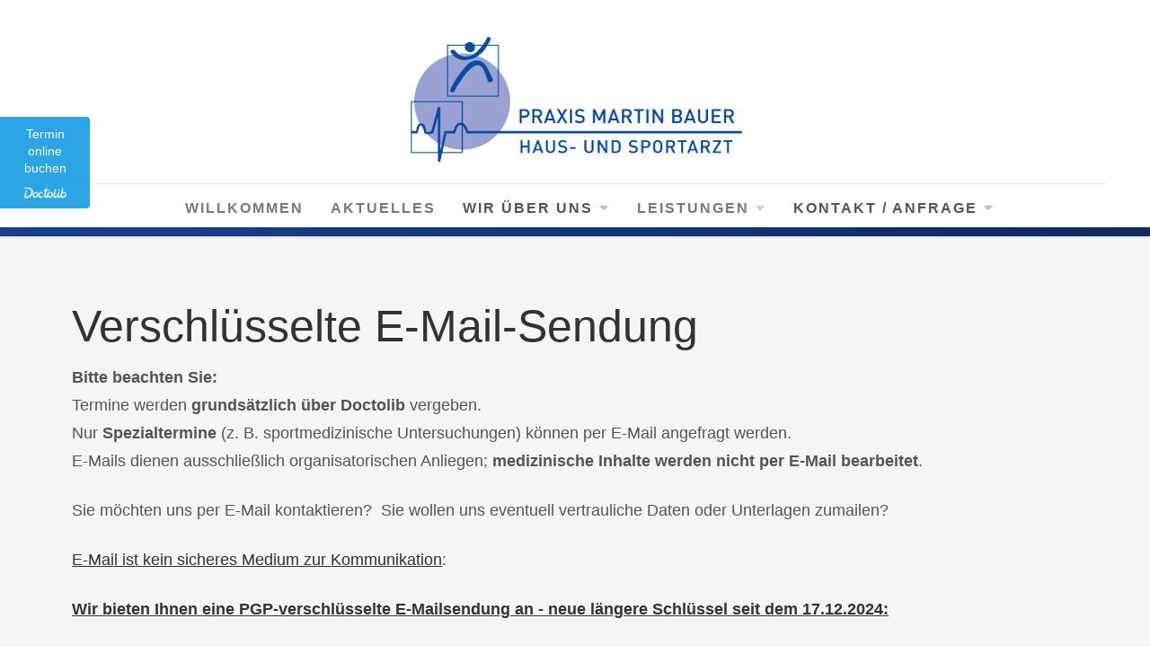

--- FILE ---
content_type: text/html; charset=utf-8
request_url: https://www.hausarzt-bauer.eu/kontakt-anfrage/e-mail-sendung
body_size: 39118
content:
<!DOCTYPE html>
<html xmlns="http://www.w3.org/1999/xhtml" xml:lang="de-de" lang="de-de" >
<head>
<meta charset="utf-8">
	<meta name="robots" content="index, follow">
	<meta name="description" content="Sie möchten uns per E-Mail kontaktieren?  Sie wollen uns eventuell vertrauliche Daten oder Unterlagen zumailen?

Wir bieten Ihnen eine PGP-verschlüsselte E-Mail">
	<meta name="generator" content="Joomla! - Open Source Content Management">
	<title>E-Mail-Sendung - Arzt Praxis Martin F. J. Bauer - Hausarzt &amp; Sportmediziner in Berlin - Facharzt für Allgemeinmedizin und Sportmedizin in Berlin</title>

  <link href="/media/templates/site/j51_jasmine/css/base/template.css?f2834fa15caf62154cbb66f268f75441" rel="stylesheet" />
	<link href="/media/templates/site/j51_jasmine/css/nexus.min.css?f2834fa15caf62154cbb66f268f75441" rel="stylesheet" />
	<link href="/media/templates/site/j51_jasmine/css/responsive.min.css?f2834fa15caf62154cbb66f268f75441" rel="stylesheet" />
	<link href="/media/templates/site/j51_jasmine/css/animate.min.css?f2834fa15caf62154cbb66f268f75441" rel="stylesheet" />
	<link href="/media/system/css/joomla-fontawesome.min.css?f2834fa15caf62154cbb66f268f75441" rel="stylesheet" />
	<link href="/media/templates/site/j51_jasmine/css/fontawesome/fontawesome.min.css?f2834fa15caf62154cbb66f268f75441" rel="stylesheet" />
	<link href="/media/templates/site/j51_jasmine/css/fontawesome/v4-shims.min.css?f2834fa15caf62154cbb66f268f75441" rel="stylesheet" />
	<link href="/media/templates/site/j51_jasmine/css/fontawesome/regular.min.css?f2834fa15caf62154cbb66f268f75441" rel="stylesheet" />
	<link href="/media/templates/site/j51_jasmine/css/fontawesome/brands.min.css?f2834fa15caf62154cbb66f268f75441" rel="stylesheet" />
	<link href="/media/templates/site/j51_jasmine/css/fontawesome/solid.min.css?f2834fa15caf62154cbb66f268f75441" rel="stylesheet" />
	<link href="https://www.hausarzt-bauer.eu/modules/mod_j51icons/css/style.css" rel="stylesheet" />
	<style>
:root {
	--primary: #164194;
	--primary-color: #164194;
	--secondary-color: ;
	--base-color: #545454;
	--button-color: #164194;
	--hornav_font_color: #787876;
	--mobile-menu-bg: #575756;
	--mobile-menu-toggle: #575756;
}
body, .hornav ul ul, .hornav ul ul a {
	color: #545454;
}
body, .hornav ul ul, .hornav ul ul a {
	font-family:Arial, Helvetica, sans-serif, Arial, Verdana, sans-serif;
	font-size: 18px;
}
a {
	color: #323233;
}
h1 {
	color: #323233;
	font-family:Arial, Helvetica, sans-serif, Arial, Verdana, sans-serif; 
}
h2, 
h2 a:link, 
h2 a:visited {
	color: #323233;
	font-family:Arial, Helvetica, sans-serif, Arial, Verdana, sans-serif;
}
h3, 
.module h3, 
.module_menu h3, 
.btn, 
button {
	color: #323233;
	font-family:Arial, Helvetica, sans-serif, Arial, Verdana, sans-serif;
}
h4 {
	font-family:Arial, Helvetica, sans-serif, Arial, Verdana, sans-serif;
	color: #164194; 
}
.hornav, .btn, .button, button {
	font-family:Arial, Helvetica, sans-serif 
}
.wrapper960 {
	width: 1180px;
}
.logo {
	top: 0px;
	left: 0px;
}
.logo-text,
.logo-text a {
	color: #164194;
	font-family:Muli;
	font-size: 40px;
}
.logo .logo-slogan {
	color: #7a7a7a;
	font-size: 10px;
	text-align: center;
}

.hornav ul li a,
.hornav ul li a:not([href]):not([class]),
.hornav > ul > .parent::after, 
.hornav .menu li [class^="fa-"]::before, 
.hornav .menu li [class*=" fa-"]::before {
	color: #787876;
}
.hornav ul ul li a {
	color: #164194;
}
.hornav ul ul {
	background-color: #a6aad6;
}
.hornav ul ul:before {
	border-color: transparent transparent #a6aad6 transparent;
}
.sidecol_a {
	width: 27%;
}
.sidecol_b {
	width: 27%;
}
.owl-theme .owl-nav [class*="owl-"],
.owl-theme .owl-dots .owl-dot.active span,
.owl-theme .owl-dots .owl-dot:hover span,
ul.dot li::before,
.text-primary,
#container_base h3 {
 	color: #164194;
 }
.j51news .hover-overlay,
.background-primary {
	background-color: #164194;
}
.blog-alternative .item-image::after {
	border-color: #164194;
}
.btn, button, .btn-group.open .btn.dropdown-toggle, .pager.pagenav a, .btn-primary:active, .btn-primary.active, .btn-primary.disabled, .btn-primary[disabled], .btn:hover, .slidesjs-next.slidesjs-navigation, .slidesjs-previous.slidesjs-navigation, .search .icon-search, .dropdown-toggle, .label-info[href], .badge-info[href], .tagspopular a:hover, .module .module_header h3::after, .module_menu .module_header h3::after {
	background-color: #164194;
	color: #fff;
}
.btn, .button, button {
	background-color: #164194;
}
.btn:hover, .btn:focus, .btn:active, .btn.active, .btn.disabled, .btn[disabled], .readmore .btn:hover, .dropdown-toggle:hover, 
.search .icon-search:hover, .search .button:hover, .owl-theme .owl-nav [class*="owl-"]:hover {
	background-color: #323233 !important; color: #ffffff !important;
}
.nav-tabs > .active > a, 
.nav-tabs > .active > a:hover, 
.nav-tabs > .active > a:focus {
	border-bottom-color: #164194;
}
blockquote {
	border-color: #164194;
}
.btn:hover, .button:hover, button:hover {
	border-color: #323233;
}
.owl-theme .owl-controls .owl-buttons div {
	background-color: #164194 !important;
}
.tags .label-info[href] {
	background-color: transparent;
	color: #164194;
}
.owl-theme .owl-controls .owl-buttons div {
	background-color: #164194 !important;
}
body {
	background-color: #fff;
}
.showcase_seperator svg {
	fill: ;
}
#container_main, .item-image.pull-none + .item-content {
	background-color: #f5f5f5;
}
#container_footer {
	background-color: #164194;
}
.j51-inline-icon svg {
	display: inline-block;
	font-size: inherit;
	max-width: 1em;
	max-height: 1em;
	overflow: visible;
	vertical-align: -0.125em;
}
.hornav .j51-inline-icon svg  {
	display: none;
}
#slideout svg {
	display: none;
</style>
	<style>
	#container_header {
		background-color: #ffffff;
	}
	.header_top,
	.is-sticky .header_top {
		background-color: ;
	}
</style>
	<style>
</style>
	<style>@media only screen and (max-width: 959px) {.primary-logo-image{display:none;} .mobile-logo-image{display:inline-block;}}</style>
	<style>
		@media only screen and (max-width: 1180px) {
			.module_block, .wrapper960  {
				width:100% !important;
			}
			.content_main {
				border-radius: 0;
			}
		}
		@media only screen and (max-width: 1140px) {
			.hornav {display:none !important;}
			.menu-toggle {display: flex; margin-left: auto;}
			#container_header .wrapper960 {flex-wrap: wrap;}
			#socialmedia {
			    position: static;
			    align-self: center;
			    transform: none;
			}
			.header_nav {
				display: flex;
			}
			.header-1 .module,
			.header-2 .module {
				display: flex;
				align-items: center;
			}
		}
	</style>
	<style>@media only screen and ( max-width: 767px ) {.header-1 {display:none;}}</style>
	<style>@media only screen and ( max-width: 767px ) {.showcase {display:none;} .mobile_showcase {display:inline;}}</style>
	<style>
.bottom-2a .module_surround {
	background-color: rgba(250, 250, 250, 0.85);
}</style>
	<style>@media only screen and (min-width: 768px) {.bottom-2a .module_surround {margin-top: 50px !important;}}</style>
	<style>@media only screen and (min-width: 768px) {.bottom-2a .module_surround {margin-right: 30px !important;}}</style>
	<style>@media only screen and (min-width: 768px) {.bottom-2a .module_surround {margin-bottom: 50px !important;}}</style>
	<style>@media only screen and (min-width: 768px) {.bottom-2a .module_surround {margin-left: 30px !important;}}</style>
	<style>.hornav>ul>li>ul>l {font-size: .99rem !important;}</style>
	<style>@media only screen and (min-width: 768px) and (max-width: 959px) {}</style>
	<style>@media only screen and ( max-width: 767px ) {#container_top3_modules {background-image: none !important;}}</style>
	<style>@media only screen and (max-width: 440px) {#container_top3_modules {background-image: none !important;}}</style>
	<style>
    @media only screen and (max-width: 767px) {
        .sidecol_a, .sidecol_b {
            order: 1 !important;
        }
    }
    </style>
	<style>
#socialmedia ul li a [class^="fa-"]::before, 
#socialmedia ul li a [class*=" fa-"]::before {
    color: #444444;
}</style>
	<style>#container_bottom1_modules {background-color: #f3f3f3}</style>
	<style>#container_base1_modules {background-color: #575756}</style>
	<style>
.j51-text-primary {
	color: var(--primary);
	color: var(--primary-color);
}
.j51_icons790 i,
.j51_icons790 [class^="fa-"]::before, 
.j51_icons790 [class*=" fa-"]::before {
	font-size: 60px;
}
.j51_icons790 img {
	max-width: 60px;
}
.j51_icons790 .j51_icon {
	flex: 0 0 25%;
	max-width: 25%;
	min-height: 120px;
}
.j51_icons790 .j51_icon {
	padding: 5px 10px;
}
.j51_icons790 .boxed figure {
	background-color: #ffffff;
}
@media only screen and (min-width: 960px) and (max-width: 1280px) {
	.j51_icons790 .j51_icon {flex: 0 0 50%; max-width: 50%;}
}
@media only screen and (min-width: 768px) and (max-width: 959px) {
	.j51_icons790 .j51_icon {flex: 0 0 50%; max-width: 50%;}
}
@media only screen and ( max-width: 767px ) {
	.j51_icons790 .j51_icon {flex: 0 0 100%; max-width: 100%;}
}
@media only screen and (max-width: 440px) {
	.j51_icons790 .j51_icon {flex: 0 0 100%; max-width: 100%;}
}
</style>
	<style>
		.j51_icons790 {
			margin: -5px -10px;
		}
	</style>

  <script src="/media/mod_menu/js/menu-es5.min.js?f2834fa15caf62154cbb66f268f75441" nomodule defer></script>
	<script type="application/json" class="joomla-script-options new">{"j51_template":{"scrolltoOffset":"-55","mobileMenuPosition":"left"},"system.paths":{"root":"","rootFull":"https:\/\/www.hausarzt-bauer.eu\/","base":"","baseFull":"https:\/\/www.hausarzt-bauer.eu\/"},"csrf.token":"43bddf54cc0408162bae4fdf8823552a"}</script>
	<script src="/media/system/js/core.min.js?9c761ae035a6bd778a710e6c0f5ff7de049b67a3"></script>
	<script src="/media/vendor/bootstrap/js/bootstrap-es5.min.js?5.3.2" nomodule defer></script>
	<script src="/media/vendor/bootstrap/js/alert.min.js?5.3.2" type="module"></script>
	<script src="/media/vendor/bootstrap/js/button.min.js?5.3.2" type="module"></script>
	<script src="/media/vendor/bootstrap/js/carousel.min.js?5.3.2" type="module"></script>
	<script src="/media/vendor/bootstrap/js/collapse.min.js?5.3.2" type="module"></script>
	<script src="/media/vendor/bootstrap/js/dropdown.min.js?5.3.2" type="module"></script>
	<script src="/media/vendor/bootstrap/js/modal.min.js?5.3.2" type="module"></script>
	<script src="/media/vendor/bootstrap/js/offcanvas.min.js?5.3.2" type="module"></script>
	<script src="/media/vendor/bootstrap/js/popover.min.js?5.3.2" type="module"></script>
	<script src="/media/vendor/bootstrap/js/scrollspy.min.js?5.3.2" type="module"></script>
	<script src="/media/vendor/bootstrap/js/tab.min.js?5.3.2" type="module"></script>
	<script src="/media/vendor/bootstrap/js/toast.min.js?5.3.2" type="module"></script>
	<script src="/media/templates/site/j51_jasmine/js/jquery-3.6.0.min.js?f2834fa15caf62154cbb66f268f75441"></script>
	<script src="/media/templates/site/j51_jasmine/js/mmenu-light.js?f2834fa15caf62154cbb66f268f75441" defer></script>
	<script src="/media/templates/site/j51_jasmine/js/noframework.waypoints.min.js?f2834fa15caf62154cbb66f268f75441" defer></script>
	<script src="/media/templates/site/j51_jasmine/js/scripts.js?f2834fa15caf62154cbb66f268f75441" defer></script>
	<script src="/media/templates/site/j51_jasmine/js/jarallax.min.js?f2834fa15caf62154cbb66f268f75441"></script>
	<meta name="viewport" content="width=device-width, initial-scale=1, maximum-scale=5"/>

			</head>
<body class="site com_content view-article no-layout no-task itemid-589 ">

	<div id="mobile-menu" class="mobile-menu">
				        <ul id="mobile" class="mod-menu mod-list menu ">
<li class="nav-item item-464 default"><a href="/" >Willkommen</a></li><li class="nav-item item-628"><a href="/aktuelles" >Aktuelles</a></li><li class="nav-item item-523 divider deeper parent"><span >Wir über uns<span class="parent-indicator j51-inline-icon" aria-hidden="true"><svg aria-hidden="true" focusable="false" role="img" xmlns="http://www.w3.org/2000/svg" viewBox="0 0 448 512"><path fill="currentColor" d="M207.029 381.476L12.686 187.132c-9.373-9.373-9.373-24.569 0-33.941l22.667-22.667c9.357-9.357 24.522-9.375 33.901-.04L224 284.505l154.745-154.021c9.379-9.335 24.544-9.317 33.901.04l22.667 22.667c9.373 9.373 9.373 24.569 0 33.941L240.971 381.476c-9.373 9.372-24.569 9.372-33.942 0z"></path></svg></span></span>
<ul class="mod-menu__sub list-unstyled small"><li class="nav-item item-524"><a href="/wir-ueber-uns/unsere-praxis" >Unsere Praxis</a></li><li class="nav-item item-525"><a href="/wir-ueber-uns/biografie-schwerpunkte" >Biografie &amp; Schwerpunkte</a></li></ul></li><li class="nav-item item-507 deeper parent"><a class="columns-2" href="/leistungen" >Leistungen<span class="parent-indicator j51-inline-icon" aria-hidden="true"><svg aria-hidden="true" focusable="false" role="img" xmlns="http://www.w3.org/2000/svg" viewBox="0 0 448 512"><path fill="currentColor" d="M207.029 381.476L12.686 187.132c-9.373-9.373-9.373-24.569 0-33.941l22.667-22.667c9.357-9.357 24.522-9.375 33.901-.04L224 284.505l154.745-154.021c9.379-9.335 24.544-9.317 33.901.04l22.667 22.667c9.373 9.373 9.373 24.569 0 33.941L240.971 381.476c-9.373 9.372-24.569 9.372-33.942 0z"></path></svg></span></a><ul class="mod-menu__sub list-unstyled small"><li class="nav-item item-519"><a href="/leistungen/hausaerztliche-betreuung" title="für Jung und Alt" >Hausärztliche Betreuung</a></li><li class="nav-item item-469"><a href="/leistungen/sportmedizin" title="Individuelle Betreuung und Versorgung von Verletzungen" >Sportmedizin</a></li><li class="nav-item item-468"><a href="/leistungen/ekg-messungen" title="auch Belastungs- &amp; Langzeit-EKG, Lanzeit-Blutdruck" >EKG-Untersuchungen</a></li><li class="nav-item item-537"><a href="/leistungen/lungenfunktionstest" title="Messung der Lungenfunktion  (Spirometrie)" >Lungenfunktionstest</a></li><li class="nav-item item-536"><a href="/leistungen/impfungen-reisemedizin" title="auch Impfberatung" >Impfungen / Reisemedizin</a></li><li class="nav-item item-636"><a href="/leistungen/manuelle-medizin" title="Chirotherapie / Akupunktur" >Manuelle Medizin</a></li><li class="nav-item item-590"><a href="/leistungen/vorsorgeuntersuchungen" title="und regelmäßige Check-Up´s" >Vorsorgeuntersuchungen</a></li><li class="nav-item item-493"><a href="/leistungen/notfallmedizin" title="Notärztlicher Dienst" >Notfallmedizin</a></li></ul></li><li class="nav-item item-614 active divider deeper parent"><span >Kontakt / Anfrage<span class="parent-indicator j51-inline-icon" aria-hidden="true"><svg aria-hidden="true" focusable="false" role="img" xmlns="http://www.w3.org/2000/svg" viewBox="0 0 448 512"><path fill="currentColor" d="M207.029 381.476L12.686 187.132c-9.373-9.373-9.373-24.569 0-33.941l22.667-22.667c9.357-9.357 24.522-9.375 33.901-.04L224 284.505l154.745-154.021c9.379-9.335 24.544-9.317 33.901.04l22.667 22.667c9.373 9.373 9.373 24.569 0 33.941L240.971 381.476c-9.373 9.372-24.569 9.372-33.942 0z"></path></svg></span></span>
<ul class="mod-menu__sub list-unstyled small"><li class="nav-item item-540"><a href="/kontakt-anfrage/anfrage-senden" title="Terminwunsch, Rezeptwunsch, Fragen" >Kontakt</a></li><li class="nav-item item-589 current active"><a href="/kontakt-anfrage/e-mail-sendung" title="mit PGP-Verschlüsselung" >E-Mail-Sendung</a></li><li class="nav-item item-615"><a href="/kontakt-anfrage/videosprechstunde" title="Sicherheit mit RED connect" >Videosprechstunde</a></li><li class="nav-item item-637"><a href="/kontakt-anfrage/downloads" title="wichtiger Dokumente" >Downloads</a></li><li class="nav-item item-634"><a href="/kontakt-anfrage/impressum" title="Rechtliche Informationen" >Impressum</a></li><li class="nav-item item-635"><a href="/kontakt-anfrage/datenschutz" title="Unsere Datenschutzerklärung" >Datenschutz</a></li></ul></li></ul>
			</div>

		<header id="container_header">
			<div class="wrapper960">
				<div class="header_top">
									    					<div id="socialmedia">   
    <ul id="navigation">
           
         
         
         
         
         
         
         
         
         
         
         
         
         
         
         
            </ul>
</div>  				</div>
				<div class="header_main">
					
<div id="logo" class="logo">
  <a href="/" title="Arzt Praxis Martin F. J. Bauer - Hausarzt &amp; Sportmediziner in Berlin - Facharzt für Allgemeinmedizin und Sportmedizin in Berlin">
      
          <img class="logo-image primary-logo-image" src="/images/logo-bauer-web.jpg" alt="Logo" />
              <img class="logo-image mobile-logo-image" src="/images/logo-bauer-web.jpg" alt="Mobile Logo" />
         
  </a> 
</div>
					<div class="header_nav">
						
    <div class="hornav">
        <ul class="mod-menu mod-list menu ">
<li class="nav-item item-464 default"><a href="/" >Willkommen</a></li><li class="nav-item item-628"><a href="/aktuelles" >Aktuelles</a></li><li class="nav-item item-523 divider deeper parent"><span >Wir über uns<span class="parent-indicator j51-inline-icon" aria-hidden="true"><svg aria-hidden="true" focusable="false" role="img" xmlns="http://www.w3.org/2000/svg" viewBox="0 0 448 512"><path fill="currentColor" d="M207.029 381.476L12.686 187.132c-9.373-9.373-9.373-24.569 0-33.941l22.667-22.667c9.357-9.357 24.522-9.375 33.901-.04L224 284.505l154.745-154.021c9.379-9.335 24.544-9.317 33.901.04l22.667 22.667c9.373 9.373 9.373 24.569 0 33.941L240.971 381.476c-9.373 9.372-24.569 9.372-33.942 0z"></path></svg></span></span>
<ul class="mod-menu__sub list-unstyled small"><li class="nav-item item-524"><a href="/wir-ueber-uns/unsere-praxis" >Unsere Praxis</a></li><li class="nav-item item-525"><a href="/wir-ueber-uns/biografie-schwerpunkte" >Biografie &amp; Schwerpunkte</a></li></ul></li><li class="nav-item item-507 deeper parent"><a class="columns-2" href="/leistungen" >Leistungen<span class="parent-indicator j51-inline-icon" aria-hidden="true"><svg aria-hidden="true" focusable="false" role="img" xmlns="http://www.w3.org/2000/svg" viewBox="0 0 448 512"><path fill="currentColor" d="M207.029 381.476L12.686 187.132c-9.373-9.373-9.373-24.569 0-33.941l22.667-22.667c9.357-9.357 24.522-9.375 33.901-.04L224 284.505l154.745-154.021c9.379-9.335 24.544-9.317 33.901.04l22.667 22.667c9.373 9.373 9.373 24.569 0 33.941L240.971 381.476c-9.373 9.372-24.569 9.372-33.942 0z"></path></svg></span></a><ul class="mod-menu__sub list-unstyled small"><li class="nav-item item-519"><a href="/leistungen/hausaerztliche-betreuung" title="für Jung und Alt" >Hausärztliche Betreuung</a></li><li class="nav-item item-469"><a href="/leistungen/sportmedizin" title="Individuelle Betreuung und Versorgung von Verletzungen" >Sportmedizin</a></li><li class="nav-item item-468"><a href="/leistungen/ekg-messungen" title="auch Belastungs- &amp; Langzeit-EKG, Lanzeit-Blutdruck" >EKG-Untersuchungen</a></li><li class="nav-item item-537"><a href="/leistungen/lungenfunktionstest" title="Messung der Lungenfunktion  (Spirometrie)" >Lungenfunktionstest</a></li><li class="nav-item item-536"><a href="/leistungen/impfungen-reisemedizin" title="auch Impfberatung" >Impfungen / Reisemedizin</a></li><li class="nav-item item-636"><a href="/leistungen/manuelle-medizin" title="Chirotherapie / Akupunktur" >Manuelle Medizin</a></li><li class="nav-item item-590"><a href="/leistungen/vorsorgeuntersuchungen" title="und regelmäßige Check-Up´s" >Vorsorgeuntersuchungen</a></li><li class="nav-item item-493"><a href="/leistungen/notfallmedizin" title="Notärztlicher Dienst" >Notfallmedizin</a></li></ul></li><li class="nav-item item-614 active divider deeper parent"><span >Kontakt / Anfrage<span class="parent-indicator j51-inline-icon" aria-hidden="true"><svg aria-hidden="true" focusable="false" role="img" xmlns="http://www.w3.org/2000/svg" viewBox="0 0 448 512"><path fill="currentColor" d="M207.029 381.476L12.686 187.132c-9.373-9.373-9.373-24.569 0-33.941l22.667-22.667c9.357-9.357 24.522-9.375 33.901-.04L224 284.505l154.745-154.021c9.379-9.335 24.544-9.317 33.901.04l22.667 22.667c9.373 9.373 9.373 24.569 0 33.941L240.971 381.476c-9.373 9.372-24.569 9.372-33.942 0z"></path></svg></span></span>
<ul class="mod-menu__sub list-unstyled small"><li class="nav-item item-540"><a href="/kontakt-anfrage/anfrage-senden" title="Terminwunsch, Rezeptwunsch, Fragen" >Kontakt</a></li><li class="nav-item item-589 current active"><a href="/kontakt-anfrage/e-mail-sendung" title="mit PGP-Verschlüsselung" >E-Mail-Sendung</a></li><li class="nav-item item-615"><a href="/kontakt-anfrage/videosprechstunde" title="Sicherheit mit RED connect" >Videosprechstunde</a></li><li class="nav-item item-637"><a href="/kontakt-anfrage/downloads" title="wichtiger Dokumente" >Downloads</a></li><li class="nav-item item-634"><a href="/kontakt-anfrage/impressum" title="Rechtliche Informationen" >Impressum</a></li><li class="nav-item item-635"><a href="/kontakt-anfrage/datenschutz" title="Unsere Datenschutzerklärung" >Datenschutz</a></li></ul></li></ul>

    </div>
				    	
						<a href="#mobile-menu" class="menu-toggle" aria-haspopup="true" role="button" tabindex="0">
							<span></span>
						</a>
					</div>
				</div>
			</div>
		</header>

		
		<main class="content_main">
															<div id="container_main">
				<div class="wrapper960">
					<div id="main">
                       
                
    <div id="content_full" class="side_margins content_full">

                                    
        
            <div class="maincontent">
                    <div class="message">
                        <div id="system-message-container">
	</div>

                    </div>
                <div class="com-content-article item-page" itemscope itemtype="https://schema.org/Article">
    <meta itemprop="inLanguage" content="de-DE">
    
    
        <div class="page-header">
        <h1 itemprop="headline">
            Verschlüsselte E-Mail-Sendung        </h1>
                            </div>
        
        
    
    
        
                                                <div itemprop="articleBody" class="com-content-article__body">
        <p><strong data-start="2230" data-end="2253">Bitte beachten Sie:</strong><br data-start="2253" data-end="2256" />Termine werden <strong data-start="2271" data-end="2302">grundsätzlich über Doctolib</strong> vergeben.<br data-start="2312" data-end="2315" />Nur <strong data-start="2319" data-end="2337">Spezialtermine</strong> (z. B. sportmedizinische Untersuchungen) können per E-Mail angefragt werden.<br data-start="2414" data-end="2417" />E-Mails dienen ausschließlich organisatorischen Anliegen; <strong data-start="2475" data-end="2534">medizinische Inhalte werden nicht per E-Mail bearbeitet</strong>.</p>
<p>Sie möchten uns per E-Mail kontaktieren?  Sie wollen uns eventuell vertrauliche Daten oder Unterlagen zumailen?</p>
<p><a href="/kontakt-anfrage/anfrage-senden"><span style="text-decoration: underline;">E-Mail ist kein sicheres Medium zur Kommunikation</span></a>:</p>
<p><span style="text-decoration: underline; color: #333333;"><strong>Wir bieten Ihnen eine PGP-verschlüsselte E-Mailsendung an - neue längere Schlüssel seit dem 17.12.2024:</strong></span></p>
<p>Open PGP Verschlüsselung für Mails an team [at] hausarzt-bauer.eu<br />Fingerabdruck: C26E719E1C000CC46EEAC6482EC47E5167A6D1B0<img style="float: right;" src="/images/logo-bauer-hoch.png" alt="" /></p>
<p>Schlüssel herunterladen: <span style="text-decoration: underline;"><strong><a href="/images/Hausärztliche Praxis Martin Bauer, Allgemein- und Sportmedizin team@hausarzt-bauer.eu-(0x200D297DEFE33220)-public.asc">DOWNLOAD PGP Schlüssel für team [ät] hausarzt-bauer [dot] eu</a></strong></span><a href="/images/bauer[at]hausarzt-bauer.eu_B1FBD4E8636FC2BDB2D15CB99045404F8BC0D9C2_pub.asc"><br /><br /></a></p>
<p>Open PGP Schlüssel für Mails an bauer [at] hausarzt-bauer.eu<br />Fingerabdruck: 717AA0953B2C11F1FA0BC3F1963D34A412150919</p>
<p>Schlüssel herunterladen: <span style="text-decoration: underline;"><strong><a href="/images/bauer@hausarzt-bauer.eu-(0x9045404F8BC0D9C2)-public.asc">DOWNLOAD PGP Schlüssel für bauer [ät] hausarzt-bauer [dot] eu</a></strong></span></p>
<p><strong>Anleitungen</strong> für Programme <strong>zur Verschlüsselung</strong> finden Sie z. B. für <span style="text-decoration: underline;"><strong><a title="GNU PG für Windows (GPG4Win)" href="https://www.datenschutz.rlp.de/de/themenfelder-themen/gnu-pg-fuer-windows/" target="_blank" rel="noopener noreferrer">Windows</a></strong></span> und <a title="GNU PG für Mac (GPGTools (GNU Privacy Guard))" href="https://www.datenschutz.rlp.de/de/themenfelder-themen/gnu-pg-fuer-mac/" target="_blank" rel="noopener noreferrer"><span style="text-decoration: underline;"><strong>Apple/Mac</strong></span></a>. </p>
<p style="text-align: justify;">Alternativ können Sie Ihre Dokumente per Anhang mittels <a href="https://www.datenschutz.rlp.de/de/themenfelder-themen/7zip/" target="_blank" rel="noopener noreferrer"><span style="text-decoration: underline;"><strong>7Zip</strong></span></a> oder einer <span style="text-decoration: underline;"><strong><a href="https://www.heise.de/tipps-tricks/PDFs-sicher-verschluesseln-so-klappt-s-3918234.html" target="_blank" rel="noopener noreferrer">PDF-Datei</a></strong></span> verschlüsseln. <br /><span style="text-decoration: underline;"><strong>WICHTIG</strong></span>: Die Übermittlung des Passwortes sollte unbedingt auf einem anderen sicheren Weg – z. B. per Post, Telefon, Fax oder SMS – erfolgen.</p>
<p style="text-align: justify;">Für die Versendung vertraulicher Informationen benötige ich Ihre unterschriebene Einwilligungserklärung, die Sie jederzeit widerrufen können.<br />Bitte beachten Sie, dass juristisch jede Einwilligungserklärung nur für einen Zweck möglich ist (Zweckbindung) - pauschale Einwilligungen sind vom Gesetzgeber ausgeschlossen:</p>
<ul>
<li><span style="text-decoration: underline; color: #333333;"><a style="color: #333333; text-decoration: underline;" href="https://www.kvhb.de/sites/default/files/datenschutz-einverstaendnis-pat.pdf">Einwilligungserklärung Befundsendung bzw. -abfrage</a></span><span style="color: #333333;"> (bitte Ärzte und Grund (z. B. Befundabfrage) angeben!)</span></li>
<li><span style="text-decoration: underline; color: #333333;"><strong><a style="color: #333333; text-decoration: underline;" title="Einwilligungserklärung E-Mail-Kommunikation" href="/images/Downloads/PraxisBauer_Einwillungserklaerung_EMail-Versand.pdf" target="_blank" rel="noopener">Einwilligungserklärung E-Mail-Kommunikation</a></strong></span></li>
</ul>
<p>Eine gute Übersicht, was erlaubt ist und was nicht, bietet die <span style="text-decoration: underline;"><strong><span style="color: #333333;"><a style="color: #333333; text-decoration: underline;" title="Was ist erlaubt - was nicht!" href="https://www.kvhb.de/einwilligungserklaerungen-was-der-datenschutz-verlangt-und-was-nicht" target="_blank" rel="noopener noreferrer">hessische KV</a></span></strong></span>.</p>
<p>Bitte beachten Sie dazu noch die folgenden <span style="text-decoration: underline;"><a title="Datenschutzerklärung" href="/kontakt-anfrage/datenschutz">Datenschutzhinweis</a>e</span>:<br /><span style="text-decoration: underline;"><a href="https://lfd.niedersachsen.de/startseite/technik_und_organisation/orientierungshilfen_und_handlungsempfehlungen/gefahren_bei_e_mail/e-mailaber-sicher-56145.html">https://lfd.niedersachsen.de/startseite/technik_und_organisation/orientierungshilfen_und_handlungsempfehlungen/gefahren_bei_e_mail/e-mailaber-sicher-56145.html</a> </span><br /><span style="text-decoration: underline;"><a href="https://www.bsi.bund.de/DE/Presse/Pressemitteilungen/Presse2011/Gpg4win_neue_Version_15032011.html">https://www.bsi.bund.de/DE/Presse/Pressemitteilungen/Presse2011/Gpg4win_neue_Version_15032011.html</a> </span><br /><span style="text-decoration: underline;"><a href="https://www.mit-sicherheit-gut-behandelt.de/digitale-arztpraxis/email">https://www.mit-sicherheit-gut-behandelt.de/digitale-arztpraxis/email</a></span><br /><a href="https://www.bayerisches-aerzteblatt.de/fileadmin/aerzteblatt/ausgaben/2009/01/einzelpdf/BAB_0109_20_21.pdf"><span style="text-decoration: underline;">https://www.bayerisches-aerzteblatt.de/fileadmin/aerzteblatt/ausgaben/2009/01/einzelpdf/BAB_0109_20_21.pdf</span></a><a href="https://www.bayerisches-aerzteblatt.de/fileadmin/aerzteblatt/ausgaben/2009/01/einzelpdf/BAB_0109_20_21.pdf"><br /></a></p>
<p>Bitte beachten Sie unbedingt unsere <span style="text-decoration: underline;"><strong><a style="text-decoration: underline;" href="/kontakt-anfrage/datenschutz">Datenschutzerklärung</a></strong></span>!</p>
<p><strong><span style="text-decoration: underline; color: #333333;"><a style="color: #333333; text-decoration: underline;" title="Martin Bauer auf Google Maps" href="https://www.google.de/maps/place/Martin+F.+J.+Bauer,+Facharzt+f%C3%BCr+Allgemeinmedizin+(Hausarzt)+%26+Sportmedizin/@52.4751586,13.3370164,17z/data=!3m1!4b1!4m5!3m4!1s0x47a8506fe04728b9:0xe62d68ee1fb23de7!8m2!3d52.4751554!4d13.3392103" target="_blank" rel="noopener noreferrer">Hier</a></span> finden Sie uns: </strong>Bitte beachten Sie Googles Datenschutzhinweise!</p>    </div>

        
                                        </div>
 <div class="clear"></div>
            </div>

                            
                
    </div>
</div>
				</div>
			</div>
									<div id="container_bottom1_modules" class="module_block jarallax" style="background-position: 50% 0">
								<div class="wrapper960">
					<div id="bottom1_modules" class="block_holder"><div id="wrapper_bottom-1" class="block_holder_margin"><div class="bottom-1 bottom-1a" style="max-width:100%;"><div class="module ">
	<div class="module_surround">
				<div class="module_content">
		
<div class="j51_icons j51_icons790" >

	<div class="j51_icon j51_icon_layout_col-i-t j51_icon_align_center boxed">
				<a href="/kontakt-anfrage/anfrage-senden" target="_self">
				<figure >
						<img src="/images/icon_termine.jpg#joomlaImage://local-images/icon_termine.jpg?width=60&amp;height=60" alt="icon">
						<figcaption>
								<h3 class="j51_icon_title " >Termin anfragen</h3>
								<p class="j51_icon_caption" >Telefonisch, als online Buchung oder per Mail können Sie ganz einfach vorab Ihren persönlichen Wunschtermin anfragen.</p>
			</figcaption>
		</figure>
				</a>
		 
	</div>
	<div class="j51_icon j51_icon_layout_col-i-t j51_icon_align_center boxed">
				<figure >
						<img src="/images/icon_sicherheit.jpg#joomlaImage://local-images/icon_sicherheit.jpg?width=60&amp;height=60" alt="icon">
						<figcaption>
								<h3 class="j51_icon_title " >Sicherheit</h3>
								<p class="j51_icon_caption" >Hohe Hygienestandards und eine gezielte Terminsteuerung sorgen für einen sicheren Praxisbesuch.</p>
			</figcaption>
		</figure>
		 
	</div>
	<div class="j51_icon j51_icon_layout_col-i-t j51_icon_align_center boxed">
				<a href="/wir-ueber-uns/biografie-schwerpunkte" target="_self">
				<figure >
						<img src="/images/icon_patienten.jpg#joomlaImage://local-images/icon_patienten.jpg?width=60&amp;height=60" alt="icon">
						<figcaption>
								<h3 class="j51_icon_title " >Unsere Patienten</h3>
								<p class="j51_icon_caption" >Wir verstehen uns als hausärztliche Praxis für die ganze Familie - alle gesetzl. Kassen und privat.</p>
			</figcaption>
		</figure>
				</a>
		 
	</div>
	<div class="j51_icon j51_icon_layout_col-i-t j51_icon_align_center boxed">
				<a href="/kontakt-anfrage/videosprechstunde" target="_self">
				<figure >
						<img src="/images/icon_video.jpg#joomlaImage://local-images/icon_video.jpg?width=60&amp;height=60" alt="icon">
						<figcaption>
								<h3 class="j51_icon_title " >Videosprechstunde</h3>
								<p class="j51_icon_caption" >Unser Service in der Corona-Zeit: Wir schützen Sie durch den Einsatz der ClickDoc Videosprechstunde.</p>
			</figcaption>
		</figure>
				</a>
		 
	</div>

</div>
		</div> 
	</div>
</div></div><div class="clear"></div></div></div>				</div>
			</div>
												<div id="container_base1_modules" class="module_block border_block">
	<div class="wrapper960">
		<div id="base-1">
		<div id="base1_modules" class="block_holder"><div id="wrapper_base-1" class="block_holder_margin"><div class="base-1 base-1a" style="flex: 0 0 25%; max-width:25%;"><div class="module ">
	<div class="module_surround">
							<div class="module_header">
			<h3 class="mod_standard "><span>Ihre Hausarztpraxis</span></h3>
		</div>
				<div class="module_content">
		
<div id="mod-custom786" class="mod-custom custom">
    <p>Hauptstraße 71<br />12159 Berlin<br />Telefon 030-810309550<br />Selbstzahler/Privatversicherte: 01575 44 6 11 66<br />Telefax 030-810309559<br />E-Mail <a href="mailto:team@hausarzt-bauer.eu">team@hausarzt-bauer.eu</a></p>
<p style="text-align: left;"><strong>Bei Infektionssymptomen oder bei Rückkehr aus Risikogebieten melden Sie sich bitte UNBEDINGT vor Ihrem Besuch telefonisch an!</strong></p>
<p style="text-align: left;"><strong>Notfall-Hotline der Kassenärztlichen Vereinigung (KV) Berlin: 030 / 116 117.</strong></p>
<p style="text-align: left;"><b style="color: #000000; font-family: Arial; font-size: 11px; font-style: normal; font-variant-ligatures: normal; font-variant-caps: normal; letter-spacing: normal; orphans: 2; text-align: start; text-indent: 0px; text-transform: none; white-space: normal; widows: 2; word-spacing: 0px; -webkit-text-stroke-width: 0px; text-decoration-style: initial; text-decoration-color: initial;"><span style="color: #333333;"> </span></b> <a style="position: fixed; top: 130px; left: 0; display: block; text-align: center; opacity: 0.85; background-color: #0596de; color: #ffffff; font-size: 14px; overflow: hidden; width: 100px; border-radius: 0 4px 4px 0; text-decoration: none; z-index: 100000; padding: 10px; line-height: 1.4;" href="https://www.doctolib.de/allgemeinmedizin/berlin/martin-bauer?utm_campaign=website-button&amp;utm_source=martin-bauer-website-button&amp;utm_medium=referral&amp;utm_content=option-8&amp;utm_term=martin-bauer" target="_blank" rel="noopener noreferrer"><span style="font-size: 14px;">Termin<br />online buchen</span><img style="height: 15px; margin-top: 10px; vertical-align: middle; width: auto;" src="https://www.doctolib.de/external_button/doctolib-white-transparent.png" alt="Doctolib" /></a></p></div>
		</div> 
	</div>
</div></div><div class="base-1 base-1b" style="flex: 0 0 25%; max-width:25%;"><div class="module ">
	<div class="module_surround">
							<div class="module_header">
			<h3 class="mod_standard "><span>Sprechzeiten </span></h3>
		</div>
				<div class="module_content">
		
<div id="mod-custom788" class="mod-custom custom">
    <p>Am 18. und 19.12. (Tage der Abrechnung) findet die Sprechstunde jeweils von 8:30–11:00 Uhr statt.<br data-start="850" data-end="853" />Anschließend bleibt die Praxis wegen Abrechnung und EDV-Umstellung geschlossen.<br data-start="932" data-end="935" />Ab dem 05.01. sind wir wieder regulär erreichbar.</p>
<p>Unsere regulären Sprechzeiten sind</p>
<table style="width: 272.215px;">
<tbody>
<tr>
<td style="width: 36px;">Mo</td>
<td style="width: 223.215px;">08:30 - 13 und 14 - 17 Uhr</td>
</tr>
<tr>
<td style="width: 36px;">Di</td>
<td style="width: 223.215px;">10 - 14 und 15 - 18 Uhr</td>
</tr>
<tr>
<td style="width: 36px;">Mi</td>
<td style="width: 223.215px;">09 - 11 Uhr <span style="font-size: 8pt;">nur nach Vereinbarung*</span></td>
</tr>
<tr>
<td style="width: 36px;">Do</td>
<td style="width: 223.215px;">08:30 - 13 und 14 - 17 Uhr</td>
</tr>
<tr>
<td style="width: 36px;">Fr</td>
<td style="width: 223.215px;">08:30 - 13 Uhr</td>
</tr>
</tbody>
</table>
<p><span style="font-size: 8pt; text-align: justify;"><strong>Bitte um Verständnis:<br data-start="640" data-end="643" />Aus organisatorischen Gründen können Änderungen bei z. B. Krankheit, Ferien oder Abrechnung nicht auf der Webseite erscheinen.<br data-start="776" data-end="779" />Die aktuellen Sprechzeiten finden Sie immer auf <span style="text-decoration: underline;"><a href="https://www.google.com/maps/place/Martin+F.+J.+Bauer,+Facharzt+f%C3%BCr+Allgemeinmedizin+(Hausarzt)+%26+Sportmedizin/@52.4751178,13.3366161,17z/data=!3m1!4b1!4m6!3m5!1s0x47a8506fe04728b9:0xe62d68ee1fb23de7!8m2!3d52.4751178!4d13.339191!16s%2Fg%2F1tdn33kf?entry=ttu&amp;g_ep=EgoyMDI1MTAwOC4wIKXMDSoASAFQAw%3D%3D" target="_blank" rel="noopener">Google Maps</a></span>.</strong></span></p>
<p><span style="font-size: 8pt;">*Gilt auch für Telefon- und Videosprechstunde. Andere Zeiten nach Vereinbarung.<br /></span><span style="font-size: 8pt;">Bitte beachten Sie <span style="text-decoration: underline;"><strong><a href="https://www.google.de/maps/place/Martin+F.+J.+Bauer,+Facharzt+f%C3%BCr+Allgemeinmedizin+(Hausarzt)+%26+Sportmedizin/@52.4751178,13.3366161,16z/data=!3m1!4b1!4m6!3m5!1s0x47a8506fe04728b9:0xe62d68ee1fb23de7!8m2!3d52.4751178!4d13.339191!16s%2Fg%2F1tdn33kf?entry=ttu&amp;g_ep=EgoyMDI0MTIxMS4wIKXMDSoASAFQAw%3D%3D">Sprechzeitenänderungen</a></strong></span> bei Google Maps - haben Sie vielen Dank!</span></p></div>
		</div> 
	</div>
</div></div><div class="base-1 base-1c" style="flex: 0 0 50%; max-width:50%;"><div class="module ">
	<div class="module_surround">
							<div class="module_header">
			<h3 class="mod_standard "><span>Hier finden Sie unsere Praxis</span></h3>
		</div>
				<div class="module_content">
		
<div id="mod-custom795" class="mod-custom custom">
    <iframe width="100%" height="350" frameborder="0" scrolling="no" marginheight="0" marginwidth="0" src="https://www.openstreetmap.org/export/embed.html?bbox=13.337193131446838%2C52.47436707373639%2C13.34069609642029%2C52.47589462892773&amp;layer=mapnik" style="border: 1px solid black"></iframe><br/><small><a href="https://www.openstreetmap.org/#map=19/52.47513/13.33894">Größere Karte anzeigen</a></small></div>
		</div> 
	</div>
</div></div><div class="clear"></div></div></div>		</div>
	</div>
</div>
		</main>
		
		<footer id="container_footer">
													<div class="copyright">
				<p><span style="color:#a6aad6">&#169; 2023</span> Martin F. J. Bauer - Haus- und Sportarzt Berlin   ...:|:...   Webseite erstellt von <a title="Webseite erstellen, homepage gestalten, onlineshop design von hanse graphics Lübeck" href="https://www.hanse-graphics.de" target="_blank" rel="noopener noreferrer" style="color:#a6aad6">hanse-graphics.de</a></p>
			</div>
		</footer>
		

 
<script>
	jarallax(document.querySelectorAll('.jarallax'), {
		speed: 0.5,
		disableParallax: /iPad|iPhone|iPod|Android/,
		disableVideo: /iPad|iPhone|iPod|Android/
	});
</script>


</body> 
</html>